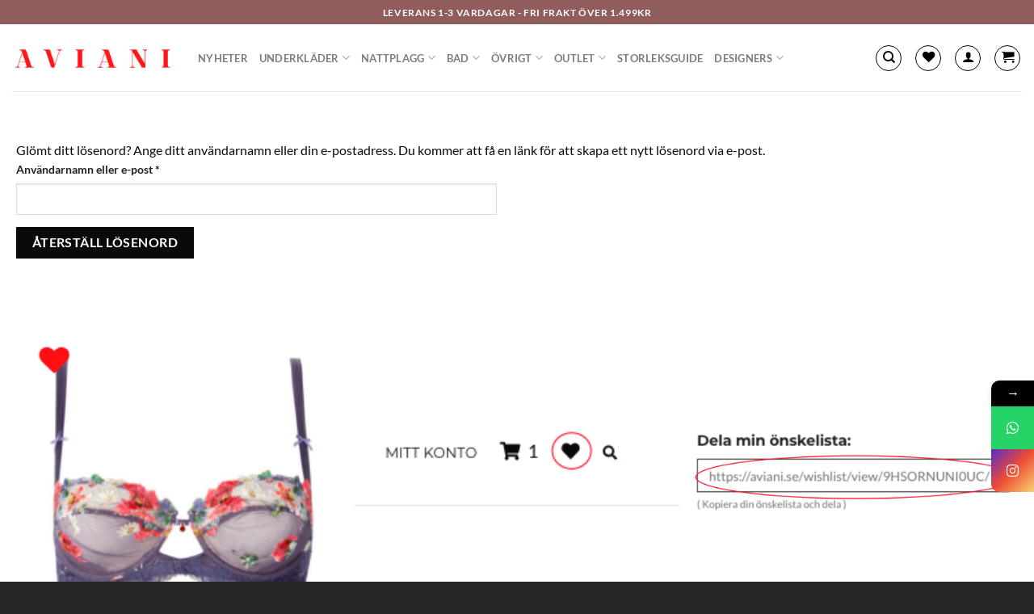

--- FILE ---
content_type: text/css
request_url: https://aviani.se/wp-content/plugins/yith-woocommerce-gift-cards-premium/assets/css/ywgc-frontend.css?ver=4.4.0
body_size: 4215
content:
.product-type-gift-card .yith_wapo_group_total .price {
  display: block;
}

.product-type-gift-card .product_meta {
    display: none;
}

.ywgc-main-form-preview-container .ywgc-form-preview-product-title {
    font-weight: 600;
    font-size: larger;
}

.ywgc-form-preview-title-container {
    margin-top: 15px;
}

.virtual .ywgc-main-form-preview-container {
    min-height: 20em;
}

.ywgc-form-preview-title {
    font-weight: bold;
}

.ywgc-preview {
    max-width: 500px;
    margin: 0 auto;
    margin-bottom: 15px;
    border: 5px solid #F7F4F4;
    padding: 5px;
}

.ywgc-manual-amount.ywgc-hidden {
    display: none;
}

.gift-card-content-editor {
    width: 100%;
}

.gift-card-content-editor.step-content h5 {
    margin-top: 3em;
}

.gift-card-too-small {
    background-color: #ffe326;
    padding: 10px;
    color: #3d3939;
    margin-bottom: 5px;
}

.ywgc-logo-shop img.ywgc-logo-shop-image {
    max-width: 100%;
    max-height: 100px;
}

.gift-card-content-editor.step-content input::placeholder {
    font-size: 12px;
}

.gift-card-content-editor.step-content #ywgc-delivery-date::placeholder {
  color: black;
}

.gift-card-content-editor.step-content textarea::placeholder {
    font-size: 12px;
}

.gift-card-content-editor.step-content a {
    font-size: 14px;
}

.gift-card-content-editor.step-content a::placeholder {
    font-size: 12px;
}

.gift-card-content-editor.step-appearance .ywgc-design-list {
    width: 100%;
    display: flex;
}

.gift-card-content-editor.step-appearance .ywgc-design-list ul {
    margin: 0 -5px;
    padding: 0;
    list-style: none;
    font-size: 0;
}

.gift-card-content-editor.step-appearance .ywgc-design-list ul:after {
    content: '';
    display: block;
    clear: both;
}

.gift-card-content-editor.step-appearance .ywgc-design-list ul li {
    padding: 5px;
    display: inline-block;
}

.ywgc-hidden {
    display: none;
}

/** Gift card editor */

/** Editing gift card content on order page */

.ywgc-gift-card-content .ywgc-show {
    display: inline-block;
}

.ywgc-gift-card-content .ywgc-hide {
    display: none;
}

.ywgc-gift-card-content .ywgc-edit-value.apply {
    background-color: #7caf00;
    color: white;
}

.ywgc-gift-card-content .ywgc-edit-value.apply:hover {
    background-color: #5b8000;
}

.ywgc-gift-card-content.ywgc-edit-value .ywgc-show-value {
    display: none;
}

.ywgc-gift-card-content.ywgc-edit-value .ywgc-edit-value {
    display: inline-block;
}

.ywgc-gift-card-content fieldset {
    border: none;
}

.ywgc-main-image {
    max-width: 100%;
    height: auto;
    margin: 0 auto;
    display: block;
}

.ywgc-single-recipient a.hide-if-alone {
    visibility: hidden;
}

#ywgc-cancel-gift-card {
    display: none;
    margin-bottom: 10px;
}

button#give-as-present {
    display: block;
    margin: 3em auto 0 auto;
}

#give-as-present > span:before {
    font-size: inherit;
    line-height: inherit;
    margin-left: 5px;
}

button#ywgc-cancel-gift-card {
    display: block;
    margin: 3em auto 0 auto;
}

.ywgc-picture-error,
.ywgc-filling-error {
    color: red;
    font-size: 12px;
}

.ywgc-gift-card-content a.edit-details {
    font-size: 10px;
    text-decoration: none;
}

.ywgc-gift-card-edit-details fieldset,
.ywgc-gift-card-details fieldset {
    padding: 5px 0;
    margin: 0;
}

.ywgc-gift-card-content label {
    display: inline-block;
}

a.ywgc-view-order.button {
    margin-bottom: 5px;
}

.ywgc-top-header {
    max-width: 50%;
    margin: 0 auto;
    margin-bottom: 5px;
}


/* Modal gift card design selection */

ul.ywgc-template-categories {
    float: left;
    list-style: none;
    padding-top: 15px;
    font-weight: 600;
}

.ywgc-template-categories a {
    color: inherit;
}

ul.ywgc-template-categories li.ywgc-template-item {
    margin-top: 5px;
    font-size: 0.875rem;
}

ul.ywgc-template-categories li a {
    text-decoration: none;
}

.ywgc-design-list-modal {
    padding: 25px 7px 25px 25px;
    float: right;
    width: 70%;
    font-size: 0;
    position: fixed;
    right: 0;
    height: 100%;
    overflow-y: scroll;
}

div#ywgc-choose-design:after {
    content: '';
    display: block;
    clear: both;
}

.ywgc-custom-upload-container-modal {
    float: right;
    width: 70%;
    padding: 30px;
    text-align: center;
}

.ywgc-design-list-menu {
    width: 30%;
    height: 100%;
    float: left;
    position: fixed;
    background-color: #F2F2F2;
    padding-top: 35px;
    top: 0px;
}

.ywgc-design-categories-title {
    padding-left: 40px;
    font-size: 1.5rem;
    margin-top: 0;
}

a.ywgc-category-selected {
    font-weight: bold;
}

.gift-cards-list button.ywgc-predefined-amount-button.selected_button {
    color: white;
}

.ywgc-amount-buttons ins{
    background: unset;
}

.ywgc-preset-image {
    position: relative;
    cursor: pointer;
}

.ywgc-design-list-modal .ywgc-preset-image span.choose-design {
    position: absolute;
    z-index: 12;
    top: 50%;
    margin-top: auto;
    margin-bottom: auto;
    height: fit-content;
    color: #ffffff;
    font-size: 0.875rem;
    text-align: center;
    display: inline-block;
    vertical-align: middle;
    width: auto;
    border: 2px solid;
    margin: auto 30px;
    left: 0;
    right: 0;
    font-weight: 600;
    opacity: 0;
    visibility: hidden;
    pointer-events: none;
    transition: all ease 0.2s;
    text-transform: uppercase;
}

.ywgc-design-list-modal .ywgc-preset-image:before {
    content: '';
    display: block;
    position: absolute;
    top: 0;
    left: 0;
    right: 0;
    bottom: 0;
    background: #9e9e9e;
    pointer-events: none;
    opacity: 0;
    transition: all ease 0.2s;
}

.ywgc-design-list-modal .ywgc-preset-image:hover:before {
    opacity: 0.8;
}

.ywgc-design-list-modal .ywgc-preset-image:hover span.choose-design {
    opacity: 1;
    visibility: visible;
}

.ywgc-preset-image.selected_image_parent:after {
    content: '';
    display: block;
    width: 20px;
    height: 20px;
    position: absolute;
    border-radius: 50%;
    background-color: transparent;
    top: -5px;
    right: -5px;
    background-image: url("../images/default-picture.png");
    background-size: 10px;
    background-repeat: no-repeat;
    background-position: center;
}

.ywgc-preset-image img {
    display: block;
}

.ywgc-choose-design-preview {
    margin-bottom: 30px;
}

.ywgc-design-item {
    display: inline-block;
    /*margin: 0 15px 15px 0;
    width: 180px;*/
    width: 33%;
    margin: 0;
    padding: 0 15px 15px 0;
}

.ywgc-design-item button {
    margin: 0 auto;
    margin-top: 20px;
    display: block;
}

#ywgc-choose-design-modal .pp_close {
    z-index: 999;
}

#ywgc-choose-design-modal:before {
    clear: both;
    content: '';
    display: block;
}

#ywgc-choose-design-modal {
    clear: both;
}

.gift-card-content-editor.step-appearance,
.gift-card-content-editor.step-content {
    margin-bottom: 20px;
}

.ywgc-manual-amount::placeholder {
    font-size: 12px;
}

#ywgc-delivery-date::placeholder  {
    opacity: 1;
    color: #404040;
    font-size: 14px;
}

.ywgc-bad-email-format {
    font-size: 10px;
    display: block;
    color: red;
}

.ywgc-discount-html {
    font-size: smaller;
}

.ywgc-multi-recipients {
    margin: 10px 0;
}

.ywgc-preset-title {
    display: block;
    text-align: center;
    font-size: 15px;
}

.ywgc_enter_code {
    padding: 20px;
    margin: 2em 0;
    text-align: left;
}

.ywgc_enter_code>div {
    margin: 0 -14px;
}

.ywgc_enter_code>div:after {
    content: '';
    display: block;
    clear: both;
}

.ywgc_enter_code p {
    padding-left: 15px;
    padding-right: 15px;
}

.ywgc_enter_code .form-row {
    padding: 0 15px;
    margin: 0 0 6px;
    float: left;
    width: 50%;
}

/** Hide on Flatsome Quick View */
.product-quick-view-container .ywgc-template-design,
.product-quick-view-container .gift-this-product-main-container {
    display: none;
}

.yith-quick-view .gift-this-product-main-container {
  display: none;
}

.yith-quick-view .product_meta {
  display: block;
}

.yith-quick-view .price {
  display: block;
}

.yith_wc_gift_card_blank_brightness {
    background: rgba(255, 255, 255, 0.7);
    position: absolute;
    height: 100%;
    width: 100%;
    z-index: 1;
    border-radius: 10px;
    -webkit-border-radius: 10px;
    -moz-border-radius: 10px;
    padding: 10px 0 10px 0;
    top: -1px;
    left: -1px;
}


/** Move the calendar icon to the right in the product page */

a.give-as-present {
    cursor: pointer;
}

button.ywgc-add-gift-product-to-cart {
    display: block;
    margin: 3em auto 0 auto;
}

.gift-cards_form > h3 {
    margin-top: 2em;
    margin-bottom: 1em;
}

.ywgc-currency-symbol {
    margin-left: -106px;
    font-size: 16px;
    font-weight: 600;
}

.ywgc-on-sale-text {
    font-size: x-large;
    font-weight: 500;
}

.ywgc-form-preview-amount {
    float: right;
    font-size: 18px;
    font-weight: 600;
    white-space: nowrap;
}

.cart_item .product-name div {
    font-size: 13px;
}

.ywgc-upload-section-modal {
    margin-top: 20px;
}

.ywgc-upload-section-modal p {
    font-size: 0.875rem;
}

.ywgc-upload-section-modal p:before {
    content: '';
    display: block;
    width: 50%;
    height: 0px;
    border-top: 1px solid #9E9E9E;
    margin-bottom: 15px;
}


/**********************
Responsive
****************/

@media screen and ( max-width: 768px) {
    ul.ywgc-template-categories li.ywgc-template-item,
    ul.ywgc-template-categories li.ywgc-upload-section-modal p {
        margin-top: 5px;
    }
    .ywgc-design-categories-title {
        padding-left: 40px;
        font-size: 1rem;
    }
}

@media screen and ( max-width: 600px) {
    .ywgc-design-list-menu {
        float: none;
        width: 100%;
        padding: 0 15px;
        position: static;
        height: auto;
        background: transparent;
    }
    .yith-ywgc-popup-content-wrapper {
        margin-top: 0;
    }
    .ywgc-design-categories-title {
        padding: 20px 0 0;
    }
    ul.ywgc-template-categories {
        padding: 0;
        float: none;
    }
    ul.ywgc-template-categories li.ywgc-template-item {
        display: inline-block;
        margin-right: 30px;
    }
    .ywgc-upload-section-modal {
        margin-top: 15px;
    }
    .ywgc-design-list-modal {
        float: none;
        width: 100%;
        padding: 15px 0 15px 15px;
    }
}

@media screen and ( max-width: 480px) {
    .ywgc-design-item {
        width: 50%;
    }
}

.ywgc-multi-recipients span{
    font-size: 14px;
}

.ywgc-empty-recipient-note{
    font-size: 11px;
    float: right;
    width: 100%;
    text-align: right;
    font-weight: 300;
    padding-top: 5px;
}

.ywgc-darkred-text{
    color: darkred;
}


.ywgc-remove-number-input{
    -moz-appearance:textfield;
    pointer-events: none;
    color: gray;
}

.ywgc-remove-number-input::-webkit-outer-spin-button,
.ywgc-remove-number-input::-webkit-inner-spin-button {
    -webkit-appearance: none;
    margin: 0;
}

.dashicons-arrow-down-alt2{
    font-size: 16px;
}

.ywgc-calendar-icon {
  content: url("../images/calendar.svg");
  position: absolute;
  right: 0;
  padding: 5px;
  height: 35px;
}

a.ywgc-remove-recipient{
    content: url("../images/close_recipient.png");
    position: absolute;
    right: 0;
    height: 25px;
    padding: 8px;
    margin-right: -25px;
    margin-top: 7px;
}

.ywgc-custom-image-modal-submit-link
{
  background-color:  #448a85 ;
  border-color: #448085;
  margin-right: 12px;
  display: inline-block;
  font-size: 12px;
  font-weight: normal;
  cursor: pointer;
  vertical-align: middle;
}
.ywgc-custom-image-modal-submit-link:hover {
  background-color: #ffe1e1;
}

.gift-card-content-editor.step-content:after {
  content: '';
  display: block;
  clear: both;
}

.selected_design_image_in_modal{
  height: 150px;
}

.ywgc-delivery-notification-checkbox-container{
  font-size: 11px;
  float: right;
  width: 100%;
  font-weight: 300;
  padding-top: 5px;
}

.ywgc-delivery-notification-checkbox-container span.checkboxbutton::before{
  width: 18px;
  height: 18px;
}

.ywgc-include-shipping-container{
    margin-bottom: 2em;
}

.ywgc-country-select-main-container{
    font-size: 15px;
}

.ywgc-country-select-container{
  display: block;
  width: 100%;
}

.ywgc-country-select-div #ywgc-country-select_field span.selection{
  width: 15em;
  display: block;
}

.ywgc-country-select-div #ywgc-country-select_field span.selection .select2-selection {
  height: 46px;
  border: 1px solid #cccccc;
  border-radius: 0;
}

.yith-ywgc-gift-this-product-form-container .ywgc-gift-this-product-totals{
  float: right;
  line-height: 10px;
}

.yith-ywgc-gift-this-product-form-container .ywgc-gift-this-product-totals span{
  font-weight: bold;
}

.ywgc-country-select-main-container .ywgc-country-select-div, .ywgc-country-select-main-container .ywgc-postal-code-select{
    width: 50%;
}

.ywgc-country-select-main-container .ywgc-country-select-title p{
  width: 6em;
}

.ywgc-gift-this-product-totals span{
  float: right;
  margin-left: 5px;
}

#ywgc-postal-code-input{
  width: 240px;
}

@media only screen and (max-width: 1599px) {

  .ywgc-country-select-container{
    display: block;
    text-align: right;
  }

  .ywgc-country-select-main-container .ywgc-country-select-div{
    margin-left: 0;
  }

  #ywgc-country-select_field{
    padding: 0;
  }

}

.ywgc-form-widget-elementor-widget .gift-cards_form{
  display: block !important;
}

.gift-cards_form{
  display: block !important;
}

.product-type-gift-card .elementor-shortcode .gift-cards_form.cart {
  display: block !important;
}

.form-link-gift-card-to-user {
    margin-bottom: 15px;
}

.ywgc-red-border{
  border: 1px solid red !important;
}

.clearfix:after{
  content:'';
  display: block;
  clear: both;
}

.ywgc-link-gift-card-fieldset-container{
    border: 1px solid lightgray;
}

.ywgc-link-gift-card-submit-button{
    margin-top: 10px;
}

.gift-card-panel-title{
    float: left;
}

.yith-add-new-gc-my-account-button{
    margin-left: 6px;
    padding: 8px 16px;
    margin-top: 10px;
    font-size: 14px;
}

/* Date/Time picker styles */
.ui-timepicker-div .ui-widget-header { margin-bottom: 8px; }
.ui-timepicker-div dl { text-align: left; }
.ui-timepicker-div dl dt { float: left; clear:left; padding: 0 0 0 5px; }
.ui-timepicker-div td { font-size: 90%; }
.ui-tpicker-grid-label { background: none; border: none; margin: 0; padding: 0; }
.ui-timepicker-div .ui_tpicker_unit_hide{ display: none; }

.ui-timepicker-div .ui_tpicker_time .ui_tpicker_time_input { background: none; color: inherit; border: none; outline: none; border-bottom: solid 1px #555; width: 95%; }
.ui-timepicker-div .ui_tpicker_time .ui_tpicker_time_input:focus { border-bottom-color: #aaa; }

.ui-timepicker-rtl{ direction: rtl; }
.ui-timepicker-rtl dl { text-align: right; padding: 0 5px 0 0; }
.ui-timepicker-rtl dl dt{ float: right; clear: right; }
.ui-timepicker-rtl dl dd { margin: 0 40% 10px 10px; }

/* Shortened version style */
.ui-timepicker-div.ui-timepicker-oneLine { padding-right: 2px; }
.ui-timepicker-div.ui-timepicker-oneLine .ui_tpicker_time,
.ui-timepicker-div.ui-timepicker-oneLine dt { display: none; }
.ui-timepicker-div.ui-timepicker-oneLine .ui_tpicker_time_label { display: block; padding-top: 2px; }
.ui-timepicker-div.ui-timepicker-oneLine dl { text-align: right; }
.ui-timepicker-div.ui-timepicker-oneLine dl dd,
.ui-timepicker-div.ui-timepicker-oneLine dl dd > div { display:inline-block; margin:0; }
.ui-timepicker-div.ui-timepicker-oneLine dl dd.ui_tpicker_minute:before,
.ui-timepicker-div.ui-timepicker-oneLine dl dd.ui_tpicker_second:before { content:':'; display:inline-block; }
.ui-timepicker-div.ui-timepicker-oneLine dl dd.ui_tpicker_millisec:before,
.ui-timepicker-div.ui-timepicker-oneLine dl dd.ui_tpicker_microsec:before { content:'.'; display:inline-block; }
.ui-timepicker-div.ui-timepicker-oneLine .ui_tpicker_unit_hide,
.ui-timepicker-div.ui-timepicker-oneLine .ui_tpicker_unit_hide:before{ display: none; }

#ui-datepicker-div.ywgc-date-picker .ui_tpicker_time, .ui_tpicker_time_label, .ui_tpicker_minute_label{
    display: none;
}

#ui-datepicker-div.ywgc-date-picker .ui_tpicker_hour_label{
    margin-top: 10px;
}

#ui-datepicker-div.ywgc-date-picker .ui_tpicker_hour .ui_tpicker_hour_slider select, .ui_tpicker_minute .ui_tpicker_minute_slider select{
    border: 1px solid #efefef;
    cursor: pointer;
    padding: 7px;
    background: #f7f7f7
}

#ui-datepicker-div.ywgc-date-picker .ui-timepicker-div > dl {
    display: flex;
}

#ui-datepicker-div.ywgc-date-picker .ui_tpicker_hour{
    margin-left: 15px
}
#ui-datepicker-div.ywgc-date-picker .ui_tpicker_minute{
    margin-left: 5px
}

#ui-datepicker-div.ywgc-date-picker .ui-datepicker-buttonpane.ui-widget-content{
    border: unset !important;
    margin-top: -1.5em !important;
}

#ui-datepicker-div.ywgc-date-picker .ui-datepicker-buttonpane.ui-widget-content button{
    margin-right: 0px !important;
    width: 100% !important;
    padding: 0.7em .9em 0.8em .9em !important;
    border: 1px solid #efefef;
    background: unset !important;
    color: white;
    border-radius: 0;
}

#ui-datepicker-div.ywgc-date-picker .ui-datepicker-buttonpane.ui-widget-content button:hover{
    background: #f7f7f7 !important;
    color: black;
}

#ui-datepicker-div.ywgc-date-picker{
    width: 23em;
    padding: 20px;
    z-index: 99999;
}

#ui-datepicker-div.ywgc-date-picker .ui-timepicker-div{
    margin-top: 1.7em;
}

/**
 * YITH Booking
 */
.yith-wcbk-bookable-product-form-block .gift-this-product-main-container,
.yith_wcbk_booking_product_form_widget  .gift-this-product-main-container{
    font-size: 14px;
}

.yith-wcbk-bookable-product-form-block #gift-this-product .ywgc_woocommerce_message_icon,
.yith_wcbk_booking_product_form_widget #gift-this-product .ywgc_woocommerce_message_icon{
    margin: 0 8px 0 0 !important;
    width: 30px !important;
    vertical-align: middle;
}

.yith-wcbk-bookable-product-form-block .gift-this-product-main-container h2,
.yith_wcbk_booking_product_form_widget .gift-this-product-main-container h2{
    font-size: 1.5em;
    vertical-align: middle;
    margin-left: 0 !important;
}

.yith-wcbk-bookable-product-form-block .gift-this-product-main-container h3,
.yith_wcbk_booking_product_form_widget .gift-this-product-main-container h3{
    font-size: 1.2em;
}

.yith-wcbk-bookable-product-form-block .gift-this-product-main-container h5,
.yith_wcbk_booking_product_form_widget .gift-this-product-main-container h5{
    font-size: 1em;
}

.yith-wcbk-bookable-product-form-block .ywgc-single-recipient .ywgc-recipient-name,
.yith_wcbk_booking_product_form_widget .ywgc-single-recipient .ywgc-recipient-name{
    margin-bottom: 0;
}

.yith-wcbk-bookable-product-form-block .ywgc-single-recipient:after,
.yith_wcbk_booking_product_form_widget .ywgc-single-recipient:after{
    content: '';
    display: block;
    clear: both;
}

.yith-wcbk-bookable-product-form-block .gift-card-content-editor.step-content label,
.yith_wcbk_booking_product_form_widget .gift-card-content-editor.step-content label{
    display: block;
    text-align: left;
    line-height: 1.5em;
    margin: 1em 0 .3em;
}

.yith-wcbk-bookable-product-form-block .gift-card-content-editor.step-content input,
.yith-wcbk-bookable-product-form-block .gift-card-content-editor.step-content textarea,
.yith_wcbk_booking_product_form_widget .gift-card-content-editor.step-content input,
.yith_wcbk_booking_product_form_widget .gift-card-content-editor.step-content textarea{
    width: 100%;
    float: none;
}

.ywgc-date-picker select.ui-timepicker-select {
    text-decoration: none;
    transition: all ease 0.3s;
    background: #f7f7f7;
    border: 1px solid #efefef;
    color: #616161;
    font-weight: 600;
    font-size: 14px;
}


#gift-this-product{
    border: 1px solid #17b4a9;
    padding: 2em 2em 2em 2em;
    margin-top: 4em;
    border-radius: 7px;
    width: fit-content;
    display: flex;
}

.gift-this-product-title-message{
    font-weight: bold;
}

.gift-this-product-title-container{
    width: 100%;
}

.gift-this-product-description-container{
    margin-left: 12px;
}

.gift-this-product-description-container a{
    display: block;
    margin-top: 5px;
    text-decoration: none;
}

#gift-this-product .ywgc_woocommerce_message_icon{
    width: 40px;
}
/*Design modal*/
#yith-ywgc{
    z-index: 999;
}

#yith-ywgc-gift-this-product-modal-container{
    height: 0;
}

.upload-image-li .yith-plugin-fw-file__preview{
    display: none;
}

.ywgc-custom-picture .yith-ywgc-drag-drop-icon-modal{
    display: none;
}

.ywgc-gift-this-product-shop-container{
    text-align: center;
}

--- FILE ---
content_type: text/javascript
request_url: https://aviani.se/wp-content/plugins/yith-woocommerce-gift-cards-premium/assets/js/ywgc-add-new-gift-card-modal-handler.min.js?ver=4.4.0
body_size: 941
content:
!function(n){var t;function a(t,o,a){t.show().addClass("animated "+o),t.one("animationend",function(){t.removeClass("animated "+o),void 0!==a&&a()})}"undefined"!=typeof ywgc_add_new_gift_card_data&&((t=function(t){t.length&&(this.self=t,this.wrap=t.find(".yith-ywgc-add-new-gift-card-modal-wrapper"),this.popup=t.find(".yith-ywgc-add-new-gift-card-modal"),this.content=t.find(".yith-ywgc-add-new-gift-card-modal-content-wrapper"),this.overlay=t.find(".yith-ywgc-add-new-gift-card-modal-overlay"),this.blocked=!1,this.opened=!1,this.additional=!1,this.animationIn=this.popup.attr("data-animation-in"),this.position(null),n(this.popup).on("click",function(t){t.stopPropagation()}),n(window).on("resize",{obj:this},this.position),n(document).on("click","#ywgc-add-new-gift-card",{obj:this,additional:!1},this.open),n(document).on("click",".yith-ywgc-add-new-gift-card-modal-overlay.close-on-click",function(t){t.preventDefault(),n(".yith-ywgc-add-new-gift-card-modal-wrapper .yith-ywgc-add-new-gift-card-modal-close").click()}),this.popup.on("click",".yith-ywgc-add-new-gift-card-modal-close",{obj:this},this.close))}).prototype.position=function(t){let o=(null==t?this:t.data.obj).popup,a=n(window).width(),d=n(window).height(),e=a-40>ywgc_add_new_gift_card_data.popupWidth?d/10+"px":"0",i=a-40>ywgc_add_new_gift_card_data.popupWidth?ywgc_add_new_gift_card_data.popupWidth+"px":"auto";o.css({"margin-top":e,"margin-bottom":e,width:i})},t.prototype.block=function(){this.blocked||(this.popup.block({message:null,overlayCSS:{background:"#fff url("+ywgc_add_new_gift_card_data.loader+") no-repeat center",opacity:.5,cursor:"none"}}),this.blocked=!0)},t.prototype.unblock=function(){this.blocked&&(this.popup.unblock(),this.blocked=!1)},t.prototype.open=function(t){t.preventDefault();let o=t.data.obj;o.opened||(o.opened=!0,o.loadTemplate("add-new-gift-card-template",{title:""}),o.self.fadeIn("slow"),a(o.overlay,"fadeIn"),a(o.popup,o.animationIn),n("html, body").addClass("yith-ywgc-add-new-gift-card-modal-opened"),o.wrap.css("position","fixed"),o.overlay.css("position","fixed"),o.overlay.css("z-index","1"),n(document).trigger("yith_ywgc_add_new_gift_card_modal_opened",[o.popup,o]),n(".ywgc-link-gift-card-submit-button").on("click",function(){var o=n(".ywgc-add-new-gift-card-form"),t={gift_card_code:n("#ywgc-link-code").val(),user_id:n(this).data("current-user-id"),action:"ywgc_add_new_gift_card_my_account"};o.block({message:null,overlayCSS:{background:"#f1f1f1",opacity:.5}}),n.ajax({type:"POST",url:ywgc_add_new_gift_card_data.ajax_url,data:t,dataType:"json",success:function(t){t.success?(n(".yith-add-new-gc-my-account-notice-message.not_valid").hide(),n(".yith-add-new-gc-my-account-notice-message.valid").show(),setTimeout(function(){n(".yith-ywgc-add-new-gift-card-modal-wrapper .yith-ywgc-add-new-gift-card-modal-close").click(),location.reload()},3e3)):n(".yith-add-new-gc-my-account-notice-message.not_valid").show(),o.unblock()},error:function(t){return o.unblock(),!1}})}))},t.prototype.loadTemplate=function(t,o){t=wp.template(t);this.showTemplate(t(o))},t.prototype.showTemplate=function(t){this.content.hide().html(t).fadeIn("slow"),n(document).trigger("yith_ywgc_add_new_gift_card_modal_template_loaded",[this.popup,this])},t.prototype.close=function(t){t.preventDefault();t=t.data.obj;t.additional=!1,t.opened=!1,t.self.fadeOut("slow"),n("html, body").removeClass("yith-ywgc-add-new-gift-card-modal-opened"),n(document).trigger("yith_ywgc_add_new_gift_card_modal_template_closed",[t.popup,t])},n(function(){new t(n(document).find("#yith-ywgc-add-new-gift-card-modal-container"))}))}(jQuery);

--- FILE ---
content_type: text/javascript
request_url: https://aviani.se/wp-content/plugins/yith-woocommerce-gift-cards-premium/assets/js/ywgc-frontend.min.js?ver=4.4.0
body_size: 4349
content:
!function(o){var i,c,a,n,r,s,e,g,t,d,l,m,u;function p(e){o(".ywgc-form-preview-amount").text(e)}function y(e){o("button.gift_card_add_to_cart_button").attr("disabled",!e)}function _(){var t=o("#give-as-present"),a=o("button.ywgc-amount-buttons"),c=o("input.ywgc-amount-buttons"),i=o("input.ywgc-manual-amount"),n=o("button.ywgc-amount-buttons:first"),r=o(".ywgc-manual-amount-container"),s=(0===a.length&&y(!1),1===a.length&&0===i.length&&a.hide(),("1"!=i.length||void 0===i.val()||0!==i.val().length)&&1!==a.length&&r||(n.addClass("selected_button"),n.hasClass("selected_button")&&o("input.ywgc-amount-buttons:first").attr("name","gift_amounts"),o(".ywgc-form-preview-amount").text(n.data("wc-price"))),a.on("click",function(e){e.preventDefault(),a.removeClass("selected_button"),c.removeClass("selected_button"),c.removeAttr("name"),i.removeClass("selected_button"),o(this).addClass("selected_button"),o(this).next().addClass("selected_button"),o(document).trigger("ywgc-amount-changed",[o(this)])}),i.on("focusout",function(e){0===i.val().length&&n.click()}),i.on("click change keyup",function(e){var t;e.preventDefault(),o(this).hasClass("ywgc-manual-amount")?o(".ywgc-predefined-amount-button").removeClass("selected_button"):(a.removeClass("selected_button"),o(".ywgc-manual-currency-symbol").removeClass("selected_button")),c.removeClass("selected_button"),c.removeAttr("name"),o(".ywgc-form-preview-amount").text(o(this).data("wc-price")),i.length&&(o(".ywgc-manual-amount-error").remove(),r.removeClass("ywgc-red-border"),r.addClass("ywgc-normal-border"),e=i.val(),t=new RegExp("^[1-9]\\d*(?:\\"+ywgc_data.currency_format_decimal_sep+"\\d{1,2})?$","g"),e.length&&!t.test(e)?(r.after('<div class="ywgc-manual-amount-error">'+ywgc_data.manual_amount_wrong_format+"</div>"),r.addClass("ywgc-red-border"),r.removeClass("ywgc-normal-border"),p(s=accounting.formatMoney("",{symbol:ywgc_data.currency_format_symbol,decimal:ywgc_data.currency_format_decimal_sep,thousand:ywgc_data.currency_format_thousand_sep,precision:ywgc_data.currency_format_num_decimals,format:ywgc_data.currency_format})),y(!1)):parseInt(e)<parseInt(ywgc_data.manual_minimal_amount)&&0<ywgc_data.manual_minimal_amount_error.length?(r.after('<div class="ywgc-manual-amount-error">'+ywgc_data.manual_minimal_amount_error+"</div>"),r.addClass("ywgc-red-border"),r.removeClass("ywgc-normal-border"),p(s=accounting.formatMoney(e,{symbol:ywgc_data.currency_format_symbol,decimal:ywgc_data.currency_format_decimal_sep,thousand:ywgc_data.currency_format_thousand_sep,precision:ywgc_data.currency_format_num_decimals,format:ywgc_data.currency_format})),y(!1)):parseInt(e)>parseInt(ywgc_data.manual_maximum_amount)&&0<ywgc_data.manual_maximum_amount_error.length&&0!=parseInt(ywgc_data.manual_maximum_amount)?(r.after('<div class="ywgc-manual-amount-error">'+ywgc_data.manual_maximum_amount_error+"</div>"),r.addClass("ywgc-red-border"),r.removeClass("ywgc-normal-border"),p(s=accounting.formatMoney(e,{symbol:ywgc_data.currency_format_symbol,decimal:ywgc_data.currency_format_decimal_sep,thousand:ywgc_data.currency_format_thousand_sep,precision:ywgc_data.currency_format_num_decimals,format:ywgc_data.currency_format})),y(!1)):e?(y(!0),(s=accounting.unformat(e,ywgc_data.mon_decimal_point))<=0?y(!1):(p(s=accounting.formatMoney(s,{symbol:ywgc_data.currency_format_symbol,decimal:ywgc_data.currency_format_decimal_sep,thousand:ywgc_data.currency_format_thousand_sep,precision:ywgc_data.currency_format_num_decimals,format:ywgc_data.currency_format})),y(!0))):(p(s=accounting.formatMoney("",{symbol:ywgc_data.currency_format_symbol,decimal:ywgc_data.currency_format_decimal_sep,thousand:ywgc_data.currency_format_thousand_sep,precision:ywgc_data.currency_format_num_decimals,format:ywgc_data.currency_format})),y(!1)))}),n.data("wc-price"));a.on("click",function(e){e.preventDefault(),c.removeAttr("name"),t.length||(o(".ywgc-manual-amount-error").remove(),o("input.selected_button").data("price")<0?y(!1):(y(!0),s=o("input.selected_button").data("wc-price"),o("input.selected_button").attr("name","gift_amounts")),p(s))})}function w(){r(o("div.cart_totals")),o.ajax({url:e("get_cart_totals"),dataType:"html",success:function(e){o("div.cart_totals").replaceWith(e)}}),o(document.body).trigger("update_checkout")}function f(e,t,a,c,i){var n=o("#give-as-present");""!==e&&n.attr("data-price",e),""!==t&&n.attr("data-price-html",t),""!==a&&n.attr("data-product-id",a),""!==c&&n.attr("data-product-name",c),""!==i&&n.attr("data-image-url",i)}"undefined"!=typeof ywgc_data&&(o(document).on("click",".ywgc-choose-image.ywgc-choose-template",function(e){e.preventDefault(),o("#yith-ywgc .yith-ywgc-popup-close").show()}),o(document).on("ywgc-picture-changed",function(e,t,a){o(".ywgc-template-design").remove(),o(".ywgc-design-type").remove(),"custom"==a&&(o(".ywgc-custom-upload-image-li").show(),t="custom"),"custom-modal"==a&&(t="custom-modal"),o("form.cart").append('<input type="hidden" class="ywgc-design-type" name="ywgc-design-type" value="'+t+'">'),o("form.cart").append('<input type="hidden" class="ywgc-template-design" name="ywgc-template-design" value="'+a+'">')}),o(function(){ywgc_data.is_product&&(o("#ywgc-delivery-date").datetimepicker({minDate:1,dateFormat:ywgc_data.date_format,timezone:ywgc_data.timezone,showSecond:!1,showMillisec:!1,showMicrosec:!1,showTimezone:!1,hourText:ywgc_data.hour_text,closeText:ywgc_data.close_text,controlType:"select",beforeShow:function(e,t){o("#ui-datepicker-div").addClass("ywgc-date-picker")}}),o(".ywgc-choose-design-preview .ywgc-design-list li.default-image-li .ywgc-preset-image img").click(),_())}),i=o(".product-type-gift-card .woocommerce-product-gallery__image a"),c=o(".product-type-gift-card .woocommerce-product-gallery__image--placeholder"),o(".ywgc-preset-image.ywgc-default-product-image img").addClass("selected_design_image"),o(document).on("click",".product-type-gift-card form.gift-cards_form.cart .ywgc-preset-image img:not(.ywgc_upload_plus_icon)",function(e){e.preventDefault();var t,a,e=o(this).closest(".ywgc-preset-image").data("design-id");o(document).trigger("ywgc-picture-changed",["template",e]),o("a.lightbox-added").remove(),0!=o(".product-type-gift-card .woocommerce-product-gallery__wrapper").children().length&&(o(".product-type-gift-card .woocommerce-product-gallery__image").remove(),e=o(this).closest(".ywgc-preset-image").data("design-url"),t=o(this).attr("srcset"),a=o(this).attr("src"),(o(this).hasClass("custom-selected-image")||o(this).hasClass("custom-modal-selected-image"))&&(e=a),0!=c.length&&c.remove(),o('<div data-thumb="'+a+'" data-thumb-alt class="woocommerce-product-gallery__image"><a href="'+e+'"><img src="'+e+'" class="wp-post-image size-full" alt="" data-caption="" data-src="'+e+'" data-large_image="'+e+'" data-large_image_width="1024" data-large_image_height="1024" sizes="(max-width: 600px) 100vw, 600px"'+t+' width="600" height="600"></a></div>').insertBefore(".ywgc-main-form-preview-container"))}),o(document).on("click",".ywgc-preset-image img:not(.ywgc_upload_plus_icon)",function(e){e.preventDefault();e=o(this).closest(".ywgc-preset-image").data("design-id");o(".ywgc-preset-image img").removeClass("selected_design_image"),o(".ywgc-preset-image").removeClass("selected_image_parent"),o(this).addClass("selected_design_image"),o(this).closest(".ywgc-preset-image").addClass("selected_image_parent"),o(document).trigger("ywgc-picture-changed",["template",e])}),o(document).on("yith_ywgc_popup_template_loaded",function(e,t){o(t).on("click","a.ywgc-show-category",function(e){var t=o(this).data("category-id");return o("a.ywgc-custom-design-menu-title-link").removeClass("ywgc-category-selected"),o("a.ywgc-show-category").removeClass("ywgc-category-selected"),o(this).addClass("ywgc-category-selected"),"all"!==t?(o(".ywgc-design-item").hide(),o(".ywgc-design-item."+t).fadeIn("fast")):o(".ywgc-design-item").fadeIn("fast"),!1}),o(t).on("click","a.ywgc-custom-design-menu-title-link",function(e){o("a.ywgc-show-category").removeClass("ywgc-category-selected"),o(this).addClass("ywgc-category-selected")}),o(t).on("click",".ywgc-preset-image img",function(e){var t,a,c;e.preventDefault(),o(".ywgc-preset-image img").removeClass("selected_design_image"),o(this).addClass("selected_design_image"),o(this).hasClass("selected_design_image")&&(e=o(this).attr("src"),t=o(this).parent().data("design-id"),a=o(this).parent().data("design-url"),c='<a href="'+e+'"><img src="'+e+'" class="wp-post-image size-thumbnail" alt="" data-caption="" data-src="'+e+'" data-large_image="'+e+'" data-large_image_width="1024" data-large_image_height="1024" sizes="(max-width: 600px) 100vw, 600px" width="600" height="600"></a>',e='<img src="'+e+'" class="attachment-shop_thumbnail size-shop_thumbnail selected_design_image selected_design_image_in_modal" alt="" sizes="(max-width: 150px) 100vw, 150px" width="150" height="150">',o(".ywgc-design-list li.default-image-li .ywgc-preset-image ").hasClass("ywgc-default-product-image")&&i.html(c),o(".ywgc-design-list li.default-image-li .ywgc-preset-image").html(e),o(".ywgc-design-list li.default-image-li .ywgc-preset-image").data("design-id",t),o(".ywgc-design-list li.default-image-li .ywgc-preset-image").data("design-url",a)),o(".yith-ywgc-popup-wrapper .yith-ywgc-popup-close").click()}),o(t).on("click",".ywgc-upload-section-modal",function(e){e.preventDefault(),o(".ywgc-design-list-modal").hide(),o(".ywgc-custom-upload-container-modal").show()}),o(t).on("click",".ywgc-show-category",function(e){e.preventDefault(),o(".ywgc-custom-upload-container-modal").hide(),o(".ywgc-design-list-modal").show()}),o("#ywgc-upload-picture-modal").on("change",function(){o(".ywgc-preset-image img").removeClass("selected_design_image"),o(".ywgc-picture-error").remove();var e=o(this).val().split(".").pop().toLowerCase();-1==o.inArray(e,["png","jpg","jpeg"])?o("div.gift-card-content-editor.step-appearance").append('<span class="ywgc-picture-error">'+ywgc_data.invalid_image_extension+"</span>"):o(this)[0].files[0].size>1024*ywgc_data.custom_image_max_size*1024&&0<ywgc_data.custom_image_max_size&&o("div.gift-card-content-editor.step-appearance").append('<span class="ywgc-picture-error">'+ywgc_data.invalid_image_size+"</span>")}),o(t).on("click","#accept-image",a),o(t).on("click","#decline-image",n)}),a=function(){var e,t,a=o(".yith-ywgc-preview-image .custom-selected-image").attr("src");a&&(e='<img src="'+a+'" class="attachment-thumbnail size-thumbnail  custom-selected-image selected_design_image" alt="" srcset="'+a+" 150w, "+a+" 250w, "+a+' 100w" sizes="(max-width: 150px) 85vw, 150px" width="150" height="150">',t='<img src="'+a+'" class="wp-post-image size-full" alt="" width="600" height="600">',o(".ywgc-design-list li.default-image-li .ywgc-preset-image ").hasClass("ywgc-default-product-image")?(o(".ywgc-design-list li.default-image-li .ywgc-preset-image").html(e),i.html(t)):o(".ywgc-design-list li.default-image-li .ywgc-preset-image").html(e),o(".ywgc-design-list .ywgc-preset-image img.custom-selected-image").parent().attr("data-design-url",a),o(".ywgc-design-list .ywgc-preset-image img.custom-selected-image").parent().attr("data-design-id","custom"),o(".custom-selected-image").click(),o(".yith-ywgc-popup-wrapper .yith-ywgc-popup-close").click(),o("form.cart").append('<input type="hidden" class="ywgc-custom-modal-design" name="ywgc-custom-modal-design" value="'+a+'">'),o(document).trigger("ywgc-picture-changed",["custom","custom-modal"]))},n=function(){o(".yith-ywgc-drag-drop-icon-modal").show(),o(".yith-plugin-fw-file").removeClass("yith-plugin-fw--filled")},o(document).on("yith_ywgc_popup_closed",function(e,t){o(".ywgc-design-list .ywgc-preset-image img.selected_design_image_in_modal").click()}),"v1"===ywgc_data.v2_layout&&o(document).on("click",".ywgc-custom-picture",function(e){e.preventDefault(),o("#ywgc-upload-picture").click()}),o("#ywgc-upload-picture").on("change",function(){o(".ywgc-preset-image img").removeClass("selected_design_image");o(".ywgc-picture-error").remove();var e,t=o(this).val().split(".").pop().toLowerCase();-1==o.inArray(t,["png","jpg","jpeg"])?o("div.gift-card-content-editor.step-appearance").append('<span class="ywgc-picture-error">'+ywgc_data.invalid_image_extension+"</span>"):o(this)[0].files[0].size>1024*ywgc_data.custom_image_max_size*1024&&0<ywgc_data.custom_image_max_size?o("div.gift-card-content-editor.step-appearance").append('<span class="ywgc-picture-error">'+ywgc_data.invalid_image_size+"</span>"):(t=o(this)[0].files[0],(e=new FileReader).readAsDataURL(t),e.onload=function(e){var e=e.target.result,t='<img src="'+e+'" class="attachment-thumbnail size-thumbnail  custom-selected-image selected_design_image" alt="" srcset="'+e+" 150w, "+e+" 250w, "+e+' 100w" sizes="(max-width: 150px) 85vw, 150px" width="150" height="150">',a='<img src="'+e+'" class="wp-post-image size-full" alt="" width="600" height="600">';o(".ywgc-design-list li.default-image-li .ywgc-preset-image ").hasClass("ywgc-default-product-image")?(o(".ywgc-design-list li.default-image-li .ywgc-preset-image").html(t),i.html(a)):o(".ywgc-design-list li.default-image-li .ywgc-preset-image").html(t),o(".ywgc-design-list .ywgc-preset-image img.custom-selected-image").parent().attr("data-design-url",e),o(".ywgc-design-list .ywgc-preset-image img.custom-selected-image").parent().attr("data-design-id","custom"),o(".custom-selected-image ").click(),o(".yith-plugin-fw-file.yith-ywgc-upload-file-field").removeClass("yith-plugin-fw--is-dragging"),o(document).trigger("ywgc-picture-changed",["custom","custom"])})}),o(document).on("click","a.ywgc-show-giftcard",function(){return o(".ywgc_enter_code").slideToggle(300,function(){o(".yith_wc_gift_card_blank_brightness").length||(o(".ywgc_enter_code").find(":input:eq( 0 )").focus(),o(".ywgc_enter_code").keyup(function(e){13===e.keyCode&&o("button.ywgc_apply_gift_card_button").click()}))}),!1}),o(document).on("input",".gift-cards-list input.ywgc-manual-amount",function(e){_()}),ywgc_data.v2_layout&&(o(document).on("focus",".gift-cards-list input.ywgc-manual-amount",function(e){("left"===ywgc_data.currency_position||"left_space"===ywgc_data.currency_position?o(".ywgc-manual-currency-symbol.left"):o(".ywgc-manual-currency-symbol.right")).removeClass("ywgc-hidden")}),o(document).on("focusout",".gift-cards-list input.ywgc-manual-amount",function(e){o(this).val()||("left"===ywgc_data.currency_position||"left_space"===ywgc_data.currency_position?o(".ywgc-manual-currency-symbol.left"):o(".ywgc-manual-currency-symbol.right")).addClass("ywgc-hidden")})),o(document).on("input","#ywgc-edit-message",function(e){o(".ywgc-card-message").html(o("#ywgc-edit-message").val())}),o(document).on("change",".gift-cards-list select",function(e){_()}),o("#ywgc-manual-amount").keypress(function(e){13==e.keyCode&&e.preventDefault()}),o('.ywgc-single-recipient input[name="ywgc-recipient-email[]"]').each(function(e,t){o(this).on("input",function(){o(this).closest(".ywgc-single-recipient").find(".ywgc-bad-email-format").remove()})}),o(document).on("submit",".gift-cards_form",function(e){var c=!0;o('.ywgc-single-recipient input[name="ywgc-recipient-email[]"]').each(function(e,t){var a;o(this).val()&&(a=o(this).val(),!new RegExp("^[A-Z0-9._%+-]+@[A-Z0-9.-]+\\.[A-Z]{2,}$","i").test(a))&&(o(this).closest(".ywgc-single-recipient").find(".ywgc-bad-email-format").remove(),o(this).after('<span class="ywgc-bad-email-format">'+ywgc_data.email_bad_format+"</span>"),c=!1)}),c||e.preventDefault()}),o(document).on("click","a.ywgc-remove-gift-card ",function(e){e.preventDefault();var t=o(e.currentTarget).parents("table"),e=o(e.currentTarget).data("gift-card-code"),e=(r(t),{security:ywgc_data.gift_card_nonce,code:e,action:"ywgc_remove_gift_card_code"});o.ajax({type:"POST",url:ywgc_data.ajax_url,data:e,dataType:"html",success:function(e){g(e),o(document.body).trigger("removed_gift_card"),s(t)},complete:function(){w()}})}),o(document).on("click","button.ywgc_apply_gift_card_button",function(e){e.preventDefault();var t=o(this).closest("div.ywgc_enter_code"),a=(r(t),t.find('input[ name="gift_card_code" ]')),e=a.val(),e={security:ywgc_data.gift_card_nonce,code:e,action:"ywgc_apply_gift_card_code"};o.ajax({type:"POST",url:ywgc_data.ajax_url,data:e,dataType:"html",success:function(e){g(e),o(document.body).trigger("applied_gift_card")},complete:function(){s(t),a.val(""),w()}})}),r=function(e){e.addClass("processing").block({message:null,overlayCSS:{background:"#fff",opacity:.6}})},s=function(e){e.removeClass("processing").unblock()},e=function(e){return ywgc_data.wc_ajax_url.toString().replace("%%endpoint%%",e)},g=function(e){o(".woocommerce-error, .woocommerce-message").remove(),o(ywgc_data.notice_target).after(e),o(".ywgc_have_code").length&&o(".ywgc_enter_code").slideUp("300")},o(document).on("qv_loader_stop yit_quick_view_loaded flatsome_quickview",function(){_(),t()}),t=function(){o('input[name="ywgc-as-present-enabled"]').length&&(o(".ywgc-generator").hide(),y(!1))},(d=o(".ywgc-recipient-name input")).on("change keyup",function(e){e.preventDefault();e=d.val(),e=o.parseHTML(e.replace(/(<([^>]+)>)/gi,""));o(".ywgc-form-preview-to-content").html(e)}),(l=o(".ywgc-sender-name input")).on("change keyup",function(e){e.preventDefault();e=l.val(),e=o.parseHTML(e.replace(/(<([^>]+)>)/gi,""));o(".ywgc-form-preview-from-content").html(e)}),(m=o(".ywgc-message textarea")).on("change keyup",function(e){e.preventDefault();e=m.val(),e=o.parseHTML(e.replace(/(<([^>]+)>)/gi,"").replace(/\n/g,"<br/>"));o(".ywgc-form-preview-message").html(e)}),o(document).on("click","a.add-recipient",function(e){e.preventDefault();var t,a,c,i,n,e=o(".ywgc-additional-recipient").length,r=o(".product-qty-arrows");r.length&&r.hide(),e=(r=e)+2,t=o("div.gift_card_template_button input[name='quantity']"),a=ywgc_data.multiple_recipient.replace("%number_gift_cards%",e),c=o("div.ywgc-single-recipient").last(),i=ywgc_data.mandatory_email?"required":"",n='<div class="ywgc-additional-recipient"><label for="ywgc-recipient-name'+r+'">'+ywgc_data.label_name+'</label><input type="text" id="ywgc-recipient-name'+r+'" name="ywgc-recipient-name[]" class="yith_wc_gift_card_input_recipient_details" placeholder="'+ywgc_data.name+'" '+i+'/><br><label for="ywgc-recipient-email'+r+'">'+ywgc_data.label_email+'</label><input type="email" id="ywgc-recipient-email'+r+'" name="ywgc-recipient-email[]" class="ywgc-recipient yith_wc_gift_card_input_recipient_details" placeholder="'+ywgc_data.email+'" '+i+'/><a href="#" class="ywgc-remove-recipient"> </div>',r='<div class="ywgc-additional-recipient"><div class="ywgc-recipient-name ywgc-label-above-input clearfix"><label for="ywgc-recipient-name'+r+'">'+ywgc_data.label_name+'</label><input type="text" id="ywgc-recipient-name'+r+'" name="ywgc-recipient-name[]" class="yith_wc_gift_card_input_recipient_details" '+i+'/></div><div class="ywgc-recipient-email ywgc-label-above-input clearfix"><a href="#" class="ywgc-remove-recipient"></a><label for="ywgc-recipient-email'+r+'">'+ywgc_data.label_email+'</label><input type="email" id="ywgc-recipient-email'+r+'" name="ywgc-recipient-email[]" class="ywgc-recipient yith_wc_gift_card_input_recipient_details"'+i+"/></div></div>",ywgc_data.v2_layout?c.after(r):c.after(n),t.addClass("ywgc-remove-number-input"),t.attr("onkeydown","return false"),t.css("background-color","lightgray"),t.val(e),o(".ywgc-multi-recipients span").remove(),o("div.gift_card_template_button div.quantity").before("<div class='ywgc-multi-recipients'><span>"+a+"</span></div>")}),o(document).on("click","a.ywgc-remove-recipient",function(e){e.preventDefault();var t,e=o(".ywgc-additional-recipient").length,a=o(".product-qty-arrows");a.length&&"0"===e&&a.show(),a=o(this),e=e,(t=o("div.gift_card_template_button input[name='quantity']")).val(e),e=ywgc_data.multiple_recipient.replace("%number_gift_cards%",e),o(".ywgc-multi-recipients span").remove(),o("div.gift_card_template_button div.quantity").before("<div class='ywgc-multi-recipients'><span>"+e+"</span></div>"),o(a).parent().parent("div.ywgc-additional-recipient").remove(),1==o('input[name="ywgc-recipient-email[]"]').length&&(o("a.hide-if-alone").css("visibility","hidden"),o("div.ywgc-multi-recipients").remove(),t.removeClass("ywgc-remove-number-input"),t.removeAttr("onkeydown"),t.css("background-color",""))}),o(".variations_form.cart").on("found_variation",function(e,t){void 0!==t&&(o("#give-as-present").prop("disabled",!1),f(t.display_price,t.price_html,t.variation_id,t.name,t.image.gallery_thumbnail_src))}),o(document).on("reset_data",function(){o("#give-as-present").prop("disabled",!0),f("","","","")}),(u=o(".yith-wcbk-booking-form")).length&&(u.on("yith_wcbk_booking_form_add_to_cart_enabled_status_updated",function(e,t){o("#give-as-present").prop("disabled",!t)}),u.on("yith_wcbk_form_update_response",function(e,t){f(t.raw_price,t.price,"","","")})),o(".yith-wcpb-product-bundled-items").length&&setTimeout(function(){o("#give-as-present").prop("disabled",!1)},1e3),o(document).on("yith_wcpb_ajax_update_price_request",function(e,t){t&&null!=t&&t.price&&(o("#give-as-present").data("price",t.price),o("#give-as-present").data("price-html",t.price_html))}),o(function(){o("#new-card-form-submitted").val()&&location.reload()}))}(jQuery);